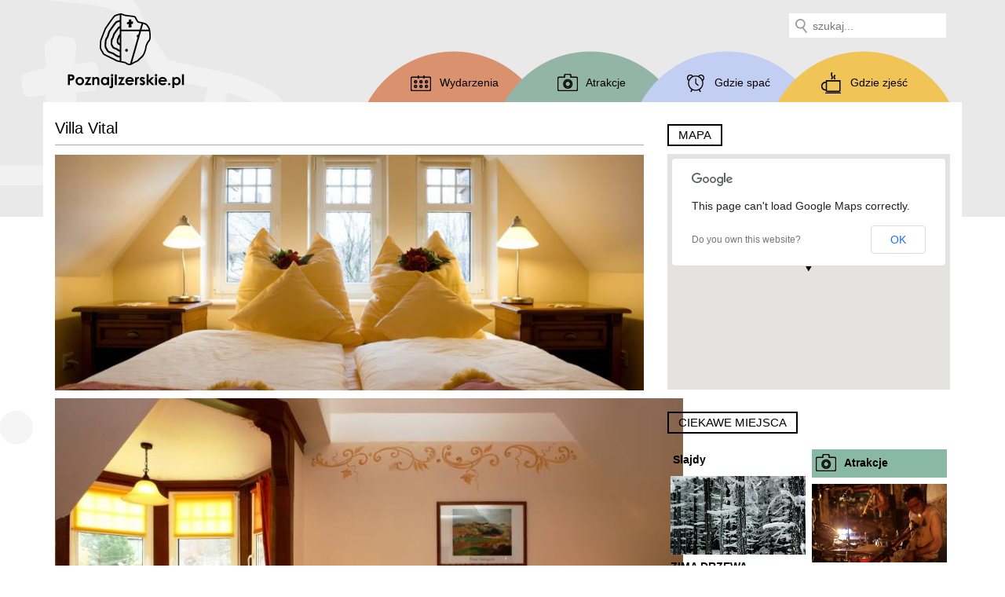

--- FILE ---
content_type: text/html; charset=UTF-8
request_url: http://poznajizerskie.pl/51-goryizerskie-villa-vital
body_size: 3014
content:
<!DOCTYPE html>
<html lang="pl">
  <head>
    <meta charset="utf-8">
    <meta http-equiv="X-UA-Compatible" content="IE=edge">
    <meta name="viewport" content="width=device-width, initial-scale=1">
    <meta name="description" content="">
    <meta name="author" content="">
    
    <title>Villa Vital </title>

    <!-- Bootstrap core CSS -->
    <link href="/css/bootstrap.css" rel="stylesheet">

    <!-- Custom styles for this template -->
    <link href="/css/style.css" rel="stylesheet">
	<link href="/css/lightbox.css" rel="stylesheet">
	<!--[if lt IE 9]>
      <script src="https://oss.maxcdn.com/libs/html5shiv/3.7.0/html5shiv.js"></script>
      <script src="https://oss.maxcdn.com/libs/respond.js/1.4.2/respond.min.js"></script>
    <![endif]-->
	<script src="/js/jquery.js"></script>
	<script src="/js/bootstrap.min.js"></script>
	<script type="text/javascript" src="https://maps.googleapis.com/maps/api/js?sensor=false"></script>
	<script src="/js/TSGMap.js"></script>
	<script src="/js/lightbox.js"></script>
	<script src="/js/script.js"></script>
	<base href="/" />
  </head>

  <body>
	<div class="root-container">

		
	<div class="container top-container">
		<a class="logo" href="/"></a>
		
		<div class="search">
			<form action="/szukaj">
				<input type="text" name="query" placeholder="szukaj..." />
			</form>
		</div>
		
				
		<ul class="menu ">
			<li class="c7"><a href="/item/category/7"><span class="icon"></span> <span class="title">Wydarzenia</span></a></li>
			<li class="c11"><a href="/item/category/11"><span class="icon"></span> <span class="title">Atrakcje</span></a></li>
			<li class="c9"><a href="/item/category/9"><span class="icon"></span> <span class="title">Gdzie spać</span></a></li>
			<li class="c5"><a href="/item/category/5"><span class="icon"></span> <span class="title">Gdzie zjeść</span></a></li>
		</ul>
	</div>

	<div class="container main-container">
		 



<div class="row item-details">
	<div class="col-sm-8 item-categories">
		<h1>
			Villa Vital 		</h1>
			
			<div class="thumb-container" style="background-image:url('/media/thumb/51?size=l')"></div>
				

					<div class="gallery">
							<a data-lightbox="gallery" href="/media/photo/236" title=""><img src="/media/photo/236?size=thumb" alt="" /></a>
							<a data-lightbox="gallery" href="/media/photo/241" title=""><img src="/media/photo/241?size=thumb" alt="" /></a>
							<a data-lightbox="gallery" href="/media/photo/244" title=""><img src="/media/photo/244?size=thumb" alt="" /></a>
							<a data-lightbox="gallery" href="/media/photo/235" title=""><img src="/media/photo/235?size=thumb" alt="" /></a>
							<a data-lightbox="gallery" href="/media/photo/243" title=""><img src="/media/photo/243?size=thumb" alt="" /></a>
						</div>
					
		zabytkowy, przepięknie odrestaurowany budynek położony bezpośrednio przy parku zdrojowym znanego, górskiego kurortu Świeradów Zdrój oraz w pobliżu nowoczesnej trasy narciarskiej i kolejki gondolowej. Zamiłowanie do detali, kolorystyka wnętrz oraz dogodne położenie decydują o wyjątkowości tego miejsca. Na naszych gości oczekuje 15 komfortowo wyposażonych pokoi z bezpłatnym i stałym dostępem do Internetu, z pełnym węzłem sanitarnym, telewizorem LCD i przede wszystkim z niezapomnianym widokiem na góry. Nasz ośrodek, ze względu na swoje położenie, jest idealnym miejscem zarówno dla osób szukających wytchnienia, ciszy i spokoju, jak i miłośników górskich wędrówek oraz śnieżnego szaleństwa.
		<div class="clear"></div>
		
		<div class="item-data item-address">
			<div class="icon icon-address"></div>
			ul. Żeromskiego 2, 59-850 Świeradów-Zdrój		</div>
		
					<div class="item-data">
				<div class="icon icon-open"></div>
									
									od 132 zł/pokój dwuosobowy<br />
							</div>
				
		<div class="item-data">
			<div class="icon icon-contact"></div>
										<a href="mailto:villa@vital-resorts.eu">villa@vital-resorts.eu</a><br />
			
							<a href="http://villavital.pl">http://villavital.pl</a><br />
			
							tel: 75 781 63 00<br />
							
				
		</div>
			
			
		<div class="clear"></div>
			
		

		

		
	</div>
	<div class="col-sm-4">
		<h2><span>Mapa</span></h2>
		<div class="text-content">				
			
			
							<div class="map-container">
					<div class="google-map" 
						 data-latitude="50.908087248725" 
						 data-longitude="15.332011416976" 
						 data-c="9"
						 data-main="1"
						 data-title="Villa Vital "
					></div>
				</div>
			
			<h2><span>Ciekawe miejsca</span></h2>
			
							


<div id="item-101" class="c13 list-item" data-c="13" data-latitude="" data-longitude="" data-id="101">
	
	<div class="category bgcolor">
		<span class="icon"></span> <a href="/item/category/13#101">Slajdy</a>
	</div>
			<a href="/item/category/13#101" class="thumb" style="background-image:url('/media/thumb/101?size=s')">
		</a>
		<h3>
			<a name="list-item-101" href="/item/category/13#101">zima drzewa</a>
		</h3>
				<p></p>
				<a class="more" href="/101-goryizerskie-zima-drzewa">więcej...</a>
	</div>

<div class="item-0 "></div>							


<div id="item-70" class="c11 list-item" data-c="11" data-latitude="50.952547464943" data-longitude="15.30756039961" data-id="70">
	
	<div class="category bgcolor">
		<span class="icon"></span> <a href="/item/category/11#70">Atrakcje</a>
	</div>
			<a href="/item/category/11#70" class="thumb" style="background-image:url('/media/thumb/70?size=s')">
		</a>
		<h3>
			<a name="list-item-70" href="/item/category/11#70">Stacja Wolimierz</a>
		</h3>
				<p>Instytut Przemiany Czasu w Przestrzeń, centrum alternatywnych wydarzeń</p>
					<div class="address">
				ul. Dworcowa 73									<br />
								Pobiedna				
			</div>
				<a class="more" href="/70-goryizerskie-stacja-wolimierz">więcej...</a>
	</div>

<div class="item-1 break-2 "></div>						
			<div class="clear"></div>

		</div>
	</div>
</div>


<script>
	
	var infowindow = new google.maps.InfoWindow({
		content: '<a href="https://www.google.pl/maps/dir//50.908087248725,15.332011416976" target="_blank">Nawiguj&nbsp;do</a>'
	});

	
	$(function() {
		$('.thumb-container').click(function() {
			$('.gallery a').first().click()
		})
		if(TSGMap.markers.length) {
			var marker = TSGMap.markers[0]
			google.maps.event.addListener(marker, 'click', function() {
				infowindow.open(TSGMap.map,marker);
			});
		}
	})
</script>	</div>
	
	<div class="footer">
	<div class="container logos">
		<img src="/images/logo-ue.png" alt="" class="img-responsive" />
		
		<p>
			Projekt współfinansowany z Europejskiego Funduszu Rolnego na rzecz Rozwoju Obszarów Wiejskich, zrealizowany przez Pracownię PR w ramach działania 413 "Wdrażanie lokalnych strategii rozwoju" w zakresie małych projektów, współfinansowany ze środków publicznych i UE w ramach osi 4 - LEADER Programu Rozwoju Obszarów Wiejskich na lata 2007-2013.
		</p>
		
	</div>
	<div class="gray">
		<div class="container">
			<a class="logo" href="/"></a>
			<ul>
				<li><a href="/strona/o-projekcie">O projekcie</a></li>
				<li><a href="/strona/kontakt">Kontakt</a></li>
			</ul>
			<div class="social"></div>
			<div class="created-by">
				Projekt: <a href="http://marcinrusak.com">marcinrusak.com</a>
				Wykonanie: <a href="http://www.amistad.pl">Amistad.pl</a>
			<div>
		</div>
	</div>
</div>	  
		  
	</div>
  </body>
  <script>
  (function(i,s,o,g,r,a,m){i['GoogleAnalyticsObject']=r;i[r]=i[r]||function(){
  (i[r].q=i[r].q||[]).push(arguments)},i[r].l=1*new Date();a=s.createElement(o),
  m=s.getElementsByTagName(o)[0];a.async=1;a.src=g;m.parentNode.insertBefore(a,m)
  })(window,document,'script','//www.google-analytics.com/analytics.js','ga');

  ga('create', 'UA-69514027-9', 'auto');
  ga('send', 'pageview');

</script>
</html>


--- FILE ---
content_type: text/css
request_url: http://poznajizerskie.pl/css/style.css
body_size: 2637
content:
/*

xs < 768px
sm < 992px
md < 1200px
lg > ...  

*/

body {
  color: #555;
  font-family: "Century Gothic", "Futura", "Trebuchet MS", "Verdana", "Arial";
  background: url("../images/bg-x.png") top center repeat-x;
}

h1 {
	border-bottom: 1px solid #ababab;
    color: #000;
    font-size: 20px;
    margin: 12px 0;
    padding: 10px 0;
}

.carousel-caption h1 {
	color: #fff;
	border: 0;
	font-size: 26px;
}

h2 span {
	font-size: 15px;
	display: inline-block;
	border: 2px solid #000;
	padding: 4px 12px;
	color: #000;
	text-transform: uppercase;
}

.root-container {
	background: url("../images/bg.png") top left no-repeat;  
}

.main-container {
	background: #fff;
}

html, body, .root-container {
	height: 100%;
}  

.footer .logo,
.top-container .logo {
	background: url("../images/logo.png") center center no-repeat;
  	width: 150px;
	height: 100px;
	display: block;
	float: left;
	margin:15px;
}

.top-container .menu {
	list-style: none;
	float: right;
    margin: 0 50px 0 0;
	padding:0;
	clear:right;
}

.top-container .menu li {
	display: inline-block;
	margin-right: -50px;
}

.top-container .menu .c11 a {
	background-position: 0 -65px;
}
.top-container .menu .c9 a {
	background-position: 0 -130px;
}
.top-container .menu .c5 a {
	background-position: 0 -195px;
}

.c7 .icon, .c11 .icon, .c9 .icon, .c5 .icon  {
	width: 30px;
	height: 30px;
	display: inline-block;
	margin-right: 5px;
    vertical-align: middle;
	background: url("../images/icons.png");
}

.c11 .icon {
	background-position: -30px 0;
}
.c9 .icon {
	background-position: -60px 0;
}
.c5 .icon {
	background-position: -90px 0;
}

.c7 .bgcolor {
	background: #E28E68;
}
.c11 .bgcolor {
	background: #8AB8A6;
}
.c9 .bgcolor {
	background: #C3CBF5;
}
.c5 .bgcolor {
	background: #F4C641;
}

.top-container .menu li a {
	background: url("../images/menu-bg.png");
	line-height: 50px;
	height: 65px;
	width: 220px;
	color: #000;
	text-align: center;
	display: inline-block;
	padding-top: 15px;
	text-decoration: none !important;
}

.top-container .menu.category a {
	background-image: none;
}

.top-container .menu.category li.active a {
	background-image: url("../images/menu-bg.png");
}

.top-container .search {
	float: right;
	height: 65px;
}

.top-container .search input {
	background: url("../images/search.png") 5px 5px no-repeat #fff;
	border:0;
	height: 31px;
    margin: 17px 5px;
    padding: 0 5px 0 30px;
    width: 200px;
}


.home-map-container {
	padding-top: 10px;
}

.home-social {
	background: url("../images/social.png") center center no-repeat;
	width: 150px;
	height: 26px;
	float: right;
	margin-top: 10px;
}

.no-margin {
	margin-top: 0;
}

.carousel {
	height: 380px;
}

.carousel .container {
	background-size: cover;
	height: 380px;
	background-position: center;
	position: relative;
}
.carousel-caption {
  z-index: 10;
}
.carousel .item {
  height: 380px;
  background-color: #777;
}
.carousel-inner > .item > img {
  position: absolute;
  top: 0;
  left: 0;
  min-width: 100%;
  height: 380px;
}
.carousel-control.left, .carousel-control.right {
	background: none;
}

.carousel h1 {
  margin: 5px;
  padding: 0;
}
.carousel p {
	width: 80%;
	margin: 10px auto;
}
.carousel .link {
	display:block;
	position: absolute;
	top:0;
	left:0;
	widh: 100%;
	height: 100%;
	width: 100%;
}
.carousel-indicators {
    bottom: 0;
    left: auto;
    right: 0;
    width: auto;
	padding: 3px 10px 0;
	border-top-left-radius: 10px;
	margin-bottom: 0;
	background: #fff;
}
.carousel-indicators li {
    background-color: #f0f0f0;
	border:0;
}
.carousel-indicators li.active {
    background-color: #151515;
}
.carousel-control, .carousel-control:hover, .carousel-control:active  {
	opacity:1;
}

.carousel .left .arrow {
	position: absolute;
    left: 0;
	top:50%;
	background:url('../images/slider-left.png');
	width:43px;
	height: 87px;
	margin-top:-44px;
	display: block;
}
.carousel .right .arrow {
	position: absolute;
    right:0;
	top:50%;
	background:url('../images/slider-right.png');
	width:43px;
	height: 87px;
	margin-top:-44px;
	display: block;
}


.list-item {
	padding: 10px 4px;
	float: left;
}

.list-item.selected {
	background: #E5EDF9;
}

.list-item .category {
	color: #000;
    font-weight: bold;
    padding: 3px;
}
.list-item .category a{
	color: #000;
	text-decoration: none !important;
}
.list-item .thumb {
	display: block;
	height: 100px;
	margin:8px 0;
	background-position: center center;
	background-size: cover;
}
.list-item .address {
	color: #00c576;
	padding: 5px 0;
	font-weight: bold;
}

.list-item .more {
	color: #9a9a9a;	
}

.list-item h3 {
	margin: 0 0 5px;	
	font-size: 14px;	
}

.list-item h3 a {
	color: #000;
	font-size:14px;
	text-decoration: none !important;
	font-weight: bold;
	text-transform: uppercase;
}

.list-item .date {
	font-weight: bold;
}

.google-map {
	height: 300px;
	position: relative;
}

.map-buttons .button {
	display: block;
	float: left;
	width: 25%;
}
.map-buttons .button a {
	display: block;
	padding:5px 0;
	text-align: center;
}

.footer .logos img {
	margin: 0 auto;
}

.footer .logos {
	text-align: center;
	border-top:1px solid #ababab;
	padding-top:50px;
}
.footer .logos p {
	padding:20px 50px;
	font-size:12px;
	color:#555;
}
.footer .gray {
	background: #e9e9e9;
	padding-bottom:20px;
}

.footer .social {
	height: 100px; 
	background: url("../images/social.png") center center no-repeat;
}

.footer ul {
	margin: 80px 0 30px;
	padding: 0;
	text-align: center;
}

.footer ul li {
	display: inline-block;
	padding: 0 20px;
}

.footer ul li a {
	color: #494949;
}

.footer .logo {
	background-size: contain;
    float: none;
    height: 70px;
    position: absolute;
}

.footer .created-by, .footer .created-by a {
	font-size: 12px;
	color: #555;
}

.site-content {
	min-height: 400px;
	margin: 50px 0 100px;
}

.list-view .pager {
	clear: both;
}

.item-details .thumb-container {
	height: 300px;
	background-size: cover;
	background-position: center;
	margin: 10px 0;
	cursor: pointer;
}

.item-details .gallery a {
	display: inline-block;
	padding: 0 10px 10px 0;
}

.item-details .gallery a:first-child {
	display: none;
}

.item-data > a {
    display: inline-block;
    overflow: hidden;
    text-overflow: ellipsis;
    white-space: nowrap;
    width: 100%;
}

.item-data .panorama {
	color: #000;
}

.google-map .overlay {
	background: rgba(0,0,0,0.3);
	position: absolute;
	width: 100%;
	height: 100%;
	top: 0;
	left: 0;
	z-index: 100;
}

.google-map .info {
	background: #fff;
	width: 320px;
	height: 170px;
	border-top-right-radius: 85px;
	border-bottom-right-radius: 85px;
	position: absolute;
	top: 50%;
	left: 50%;
	margin-top:-80px;
	margin-left:-160px;
	padding: 10px;
	box-shadow: 0 0 10px rgba(0,0,0,0.3);
}

.google-map .info h3, .google-map .info {
	font-size: 12px;
}

.google-map .info h3 a, .google-map .info h3 {
	color: #000;
	font-weight: bold;
	font-size: 14px;
	text-transform: uppercase;
}

.google-map .info h3 {
	margin: 2px 0; 
}

.google-map .address {
	color: #00c576;
	padding-top: 2px;
}

.google-map p {
	margin: 2px 0;
}

.google-map .info .thumb {
	width:150px;
	height: 150px;
	border-radius: 75px;
	float: right;
}

.google-map .info .text {
	width: 150px;
	height: 150px;
	overflow: hidden;
}

.google-map .info .bgcolor {
	left:-22px;
	width: 22px;
	position: absolute;
	height: 170px;
	top:0;
}

.google-map .date {
	font-weight: bold;
}

.item-data {
	width: 33%;
	float: left;
	border-left: 1px dotted #000;
	padding: 10px 10px 15px;
	margin-top:20px;
}

.item-data .icon {
	width: 34px;
	height: 34px;
	background:url('../images/contact.png');
}

.item-data .icon-open {
	background-position: -34px 0;
}

.item-data .icon-contact {
	background-position: -68px 0;
}

.category-map {
	padding:15px 0 5px;
}

.category-slider {
	overflow: hidden;
	position: relative;
}

.category-slider .wrapper {
	display: table;
	position: relative;
	top:0;
	left:0;
}

.category-slider .slide {
	display: table-cell;
}

.category-slider .slide .list-item {
	float: none;
}

.category-slider .right, 
.category-slider .left  {
	z-index: 1000;
	position: absolute;
	top:60px;
	width:43px;
	height: 87px;
	display: block;	
}

.category-slider .left  {
    left: 0;
	background:url('../images/slider-left.png');
}
.category-slider .right  {
    right:0;
	background:url('../images/slider-right.png');
}

.item-0 {
	display: none;
}

.col-md-8 .list-item {
	width: 25%;
}
.col-md-12 .list-item {
	width: 16.6%;
}

.col-sm-4 .list-item {
	width: 50%;
}

@media (max-width: 768px) {
	.top-container .logo {
		float: none;
		margin: 15px auto;
	}
	.top-container .menu-button {
		width: 60px;
		height: 47px;
		position: absolute;
		top: 40px;
		right: 15px;
		background: url("../images/menu.png") center center no-repeat;
	}
	
	.top-container .menu  {
		margin: 5px 0;
		float: none;
	}
	
	.top-container .menu.visible {
		display: block;
	}
	
	.top-container .menu li {
		display: block;
		margin:0;
		float: left;
		width: 25%;
	}
	.top-container .menu.category li.active a {
		background-image: none;
	}
	.top-container .menu.category li:not(.active) a {
		background: none;
	}
	.top-container .menu li a {
		padding-top: 0;
		height: 50px;
		width: 100%;
	}
	.top-container .menu li .title {
		display: none;
	}
	
	.top-container .menu .c7 a {
		background: #E28E68;
	}
	.top-container .menu .c11 a {
		background: #8AB8A6;
	}
	.top-container .menu .c9 a {
		background: #C3CBF5;
	}
	.top-container .menu .c5 a {
		background: #F4C641;
	}
	.top-container .search {
		display: none;
	}

	.col-md-8 .list-item {
		width: 50%;
	}
	.col-md-8 .break-2 {
		display: block;
		clear:both;
		height: 1px;
	}
	.col-md-12 .list-item {
		width: 50%;
	}
	.col-md-12 .break-2 {
		display: block;
		clear:both;
		height: 1px;
	}
	.category-slider .list-item {
		width: 150px;
	}
}

@media (min-width: 769px) and (max-width:992px) {
	.top-container .menu li a {
		padding-right: 20px;
	}
	.top-container .menu li {
		margin-right: -75px;
	}
	.top-container .menu  {
		margin-right: 75px;
	}
	.col-md-12 .list-item {
		width: 25%;
	}
	.col-sm-4 .list-item {
		width: 100%;
	}
	.col-md-12 .break-4 {
		display: block;
		clear:both;
		height: 1px;
	}
	.category-slider .list-item {
		width: 180px;
	}
}
 
@media (min-width: 993px) {
	.col-md-8 .break-4, .col-md-12 .break-6 {
		display: block;
		clear:both;
		height: 1px;
	}
}



@media (min-width: 993px) and (max-width:1199px) {
	.category-slider .list-item {
		width: 156px;
	}
}

@media (min-width: 1200px) {
	.category-slider .list-item {
		width: 190px;
	}
}


@media (max-width: 500px) { 
	.item-data {
		width: 100%;
	}
}


--- FILE ---
content_type: text/javascript
request_url: http://poznajizerskie.pl/js/script.js
body_size: 153
content:
function isTouchDevice() {  
  try {  
    document.createEvent("TouchEvent");  
    return true;  
  } catch (e) {  
    return false;  
  }  
}



$(function() {
	$('.google-map').tsgmap();
})

--- FILE ---
content_type: text/javascript
request_url: http://poznajizerskie.pl/js/TSGMap.js
body_size: 1955
content:

var TSGMap = {
	// main map
	map : null,
	
	// listy danych obieków i tras
	lists : {},
	tracks: {},
	markers : [],
	
	// small preview maps
	previewMaps : {},
			
	// obiekty na mapie
	objects : {},
		
	mouse : {x: 0, y: 0},
			
	infoView : null,
	track : null,
			
	options : function(options) {
		if(options == undefined)
			options = {}
		return jQuery.extend({
				zoom: 14,
				streetViewControl : false,
				maxZoom : 15,
				mapTypeId: google.maps.MapTypeId.TERRAIN
          }, options)
	},

	addMarker : function(center, title, map, c) {
		if(map == undefined)
			map = this.map
		var opts = {
			position: center,
			map: map,
			title : title
		}
		if(c != undefined) {
			opts.icon = '/images/marker' + c + '.png'
		}
		var m = new google.maps.Marker(opts);
		TSGMap.markers.push(m)
		return m
	},
	
	addObjects : function(objects, map) {
		if(map == undefined)
			map = this.map
		for(var i in objects) {
			TSGMap.addObject(objects[i], map)			
		}		
	},
	
	addObject : function(o, map) {
		if(map == undefined)
			map = this.map
		var opts = {
			position: new google.maps.LatLng(o.lat, o.lon),
			map: map,
			title : o.name
		}
		if(o.c) {
			opts.icon = '/images/marker' + o.c + '.png'
		}
		var marker = new google.maps.Marker(opts);
		marker.item_id = o.id
		o.marker = marker
		TSGMap.objects[o.id] = o
		this.initMarker(marker)
		return marker;
	},
	
	initMarker : function(marker) {
		google.maps.event.addListener(marker, 'click', function(a,b) {
			   TSGMap.markerClicked(marker)
		  });
	},
	
	markerClicked : function (marker, zoom) {
		var el = $('#item-' + marker.item_id)		
		var html = '<div class="overlay">' +
				'<div class="info c'+el.data('c')+'">' +
				'<div class="bgcolor"></div>'+
				'<a href="' + el.find('a.more').first().attr('href') + '"><img alt="" src="/media/thumb/'+el.data('id')+'?size=s_sq" class="thumb"></a>'+
				'<div class="text">'+
				'<h3><a href="' + el.find('a.more').first().attr('href') + '">'+el.find('h3').text()+'</a></h3> ' +
				(el.find('.date').length ? '<div class="date">' + el.find('.date').text() + '</div>' : '') +
				'<p>'+el.find('p').text()+'</p>' + 
				'<div class="address">'+el.find('.address').text() +'</div>' +
				'</div>' +
				'</div>' +
				'</div>'
		$('.google-map').css('overflow', 'visible').append(html)
		$('.google-map .overlay').click(function() {
			$(this).remove()
		})
		if(zoom) {
			TSGMap.map.setZoom(14)
			TSGMap.map.setCenter(marker.getPosition())
			TSGMap.map.panBy(-180, -20)
		} else {
			var p = $('#item-map').position()			
			$('.google-map .overlay .info').css({
				top : TSGMap.mouse.y - p.top + $(document).scrollTop(),
				left : TSGMap.mouse.x - p.left,
				'margin-left' : '-340px'				
			})
			if(history.replaceState) {
				var m = TSGMap.map
				var hash = [el.data('id'),m.getCenter().lat().toFixed(4),m.getCenter().lng().toFixed(4),m.getZoom(),TSGMap.mouse.x,TSGMap.mouse.y].join(',')
				history.replaceState(null, null, window.location.pathname + '#' + hash);
			}			
		}
	},
	
	clearObjects : function() {
		for(var j in TSGMap.objects) {
			TSGMap.objects[j].marker.setMap(null)
		}		
		TSGMap.objects = {}
	},
	
	setCenter : function(lat, lon) {
		TSGMap.map.setCenter(new google.maps.LatLng(lat, lon))
	},
	
	fitObjects : function() {
		var objects = TSGMap.objects
		var count = 0
		var bounds = new google.maps.LatLngBounds();
		for(var i in objects) {
			bounds.extend(objects[i].marker.position);		
			count++;
		}
		if(count > 0)
			this.map.fitBounds(bounds)
	},
	
	clearTrack : function() {
		if(TSGMap.track) {
			TSGMap.track.setMap(null)
			TSGMap.track = null
		}
	},
			
	addTrack : function(track, map, fit) {
		if(map == undefined || map == null)
			map = this.map
		if(fit == undefined)
			fit = true
		var bounds = new google.maps.LatLngBounds();
		var tripCoordinates = [];
		for(var i in track) {
			var coord = new google.maps.LatLng(track[i].lat, track[i].lon)
			tripCoordinates.push(coord)
			bounds.extend(coord);			
		}
		var tripPath = new google.maps.Polyline({
			path: tripCoordinates,
			geodesic: true,
			strokeColor: '#FF0000',
			strokeOpacity: 0.7,
			strokeWeight: 4
		});
		tripPath.setMap(map)
		if(fit)
			map.fitBounds(bounds)
		TSGMap.track =  tripPath
		return tripPath
	},
	
	afterInit : null
}



jQuery.fn.tsgmap = function() {
	$(this).each(function() {
		var options = TSGMap.options()
		var lat = $(this).data('latitude')
		var lon = $(this).data('longitude')		
		if(lat && lon) {
			options.center = new google.maps.LatLng(lat, lon)			
		}
		if($(this).data('zoom'))
			options.zoom = $(this).data('zoom')
		var map = new google.maps.Map($(this).get(0), options);		
		if($(this).data('main'))
			TSGMap.map = map
		var title = $(this).data('title')
		if(lat && lon && title) {			
			TSGMap.addMarker(new google.maps.LatLng(lat, lon), title, map, $(this).data('c'))
		}
		if($(this).data('type') == 'list') {			
			TSGMap.addObjects(TSGMap.lists[$(this).data('id')], map)
			TSGMap.fitObjects()
		}
		var trip = $(this).data('trip')
		if(trip) {
			$.get(trip, function(data)  {
				TSGMap.addTrack(data.track, map)
			}, 'json')
		}
		
		$(this).data('map', map)		
	})	
	if(TSGMap.afterInit) {
		TSGMap.afterInit()
	}
	return this;
};

document.addEventListener('mousemove', function(e){ 
    TSGMap.mouse.x = e.clientX || e.pageX; 
    TSGMap.mouse.y = e.clientY || e.pageY 
}, false);


--- FILE ---
content_type: text/plain
request_url: https://www.google-analytics.com/j/collect?v=1&_v=j102&a=2192358&t=pageview&_s=1&dl=http%3A%2F%2Fpoznajizerskie.pl%2F51-goryizerskie-villa-vital&ul=en-us%40posix&dt=Villa%20Vital&sr=1280x720&vp=1280x720&_u=IEBAAEABAAAAACAAI~&jid=993540869&gjid=1366920916&cid=1129867269.1768858870&tid=UA-69514027-9&_gid=832665066.1768858870&_r=1&_slc=1&z=912585541
body_size: -285
content:
2,cG-Q8ZXPFGMEM